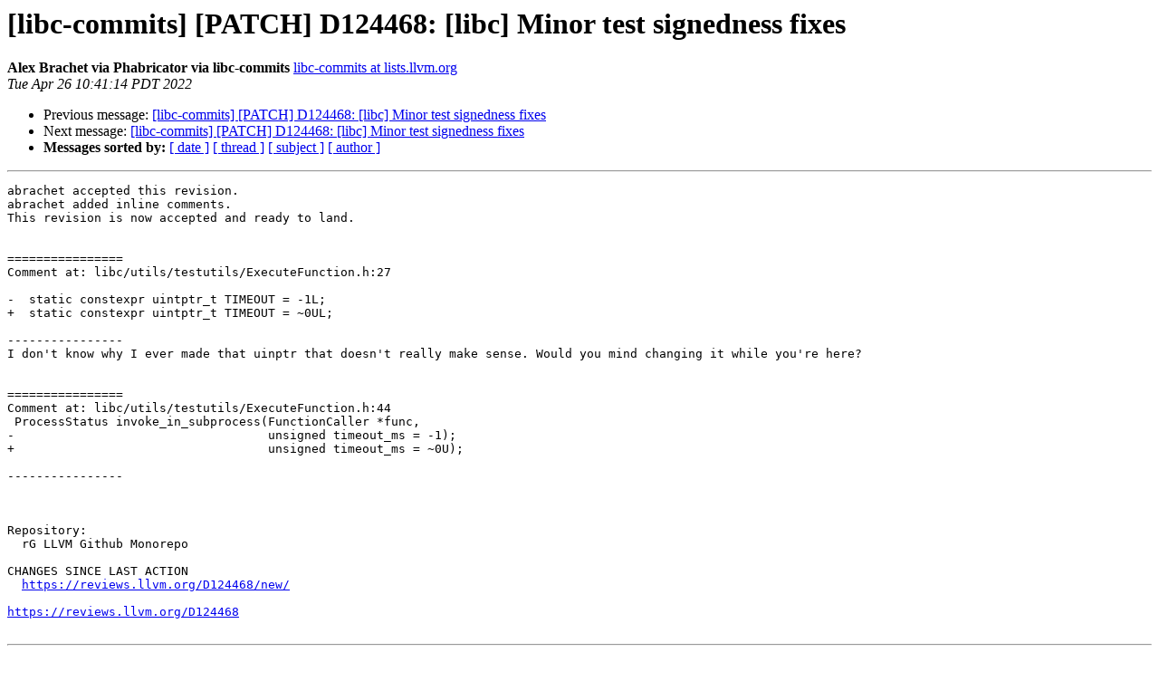

--- FILE ---
content_type: text/html
request_url: https://lists.llvm.org/pipermail/libc-commits/2022-April/005767.html
body_size: 1277
content:
<!DOCTYPE HTML PUBLIC "-//W3C//DTD HTML 4.01 Transitional//EN">
<HTML>
 <HEAD>
   <TITLE> [libc-commits] [PATCH] D124468: [libc] Minor test signedness fixes
   </TITLE>
   <LINK REL="Index" HREF="index.html" >
   <LINK REL="made" HREF="mailto:libc-commits%40lists.llvm.org?Subject=Re%3A%20%5Blibc-commits%5D%20%5BPATCH%5D%20D124468%3A%20%5Blibc%5D%20Minor%20test%20signedness%20fixes&In-Reply-To=%3CkSEOAB1nS6a9pvg67SK19g%40geopod-ismtpd-2-3%3E">
   <META NAME="robots" CONTENT="index,nofollow">
   <style type="text/css">
       pre {
           white-space: pre-wrap;       /* css-2.1, curent FF, Opera, Safari */
           }
   </style>
   <META http-equiv="Content-Type" content="text/html; charset=utf-8">
   <LINK REL="Previous"  HREF="005766.html">
   <LINK REL="Next"  HREF="005768.html">
 </HEAD>
 <BODY BGCOLOR="#ffffff">
   <H1>[libc-commits] [PATCH] D124468: [libc] Minor test signedness fixes</H1>
    <B>Alex Brachet via Phabricator via libc-commits</B> 
    <A HREF="mailto:libc-commits%40lists.llvm.org?Subject=Re%3A%20%5Blibc-commits%5D%20%5BPATCH%5D%20D124468%3A%20%5Blibc%5D%20Minor%20test%20signedness%20fixes&In-Reply-To=%3CkSEOAB1nS6a9pvg67SK19g%40geopod-ismtpd-2-3%3E"
       TITLE="[libc-commits] [PATCH] D124468: [libc] Minor test signedness fixes">libc-commits at lists.llvm.org
       </A><BR>
    <I>Tue Apr 26 10:41:14 PDT 2022</I>
    <P><UL>
        <LI>Previous message: <A HREF="005766.html">[libc-commits] [PATCH] D124468: [libc] Minor test signedness fixes
</A></li>
        <LI>Next message: <A HREF="005768.html">[libc-commits] [PATCH] D124468: [libc] Minor test signedness fixes
</A></li>
         <LI> <B>Messages sorted by:</B> 
              <a href="date.html#5767">[ date ]</a>
              <a href="thread.html#5767">[ thread ]</a>
              <a href="subject.html#5767">[ subject ]</a>
              <a href="author.html#5767">[ author ]</a>
         </LI>
       </UL>
    <HR>  
<!--beginarticle-->
<PRE>abrachet accepted this revision.
abrachet added inline comments.
This revision is now accepted and ready to land.


================
Comment at: libc/utils/testutils/ExecuteFunction.h:27
 
-  static constexpr uintptr_t TIMEOUT = -1L;
+  static constexpr uintptr_t TIMEOUT = ~0UL;
 
----------------
I don't know why I ever made that uinptr that doesn't really make sense. Would you mind changing it while you're here?


================
Comment at: libc/utils/testutils/ExecuteFunction.h:44
 ProcessStatus invoke_in_subprocess(FunctionCaller *func,
-                                   unsigned timeout_ms = -1);
+                                   unsigned timeout_ms = ~0U);
 
----------------



Repository:
  rG LLVM Github Monorepo

CHANGES SINCE LAST ACTION
  <A HREF="https://reviews.llvm.org/D124468/new/">https://reviews.llvm.org/D124468/new/</A>

<A HREF="https://reviews.llvm.org/D124468">https://reviews.llvm.org/D124468</A>

</PRE>




































<!--endarticle-->
    <HR>
    <P><UL>
        <!--threads-->
	<LI>Previous message: <A HREF="005766.html">[libc-commits] [PATCH] D124468: [libc] Minor test signedness fixes
</A></li>
	<LI>Next message: <A HREF="005768.html">[libc-commits] [PATCH] D124468: [libc] Minor test signedness fixes
</A></li>
         <LI> <B>Messages sorted by:</B> 
              <a href="date.html#5767">[ date ]</a>
              <a href="thread.html#5767">[ thread ]</a>
              <a href="subject.html#5767">[ subject ]</a>
              <a href="author.html#5767">[ author ]</a>
         </LI>
       </UL>

<hr>
<a href="https://lists.llvm.org/cgi-bin/mailman/listinfo/libc-commits">More information about the libc-commits
mailing list</a><br>
</body></html>
